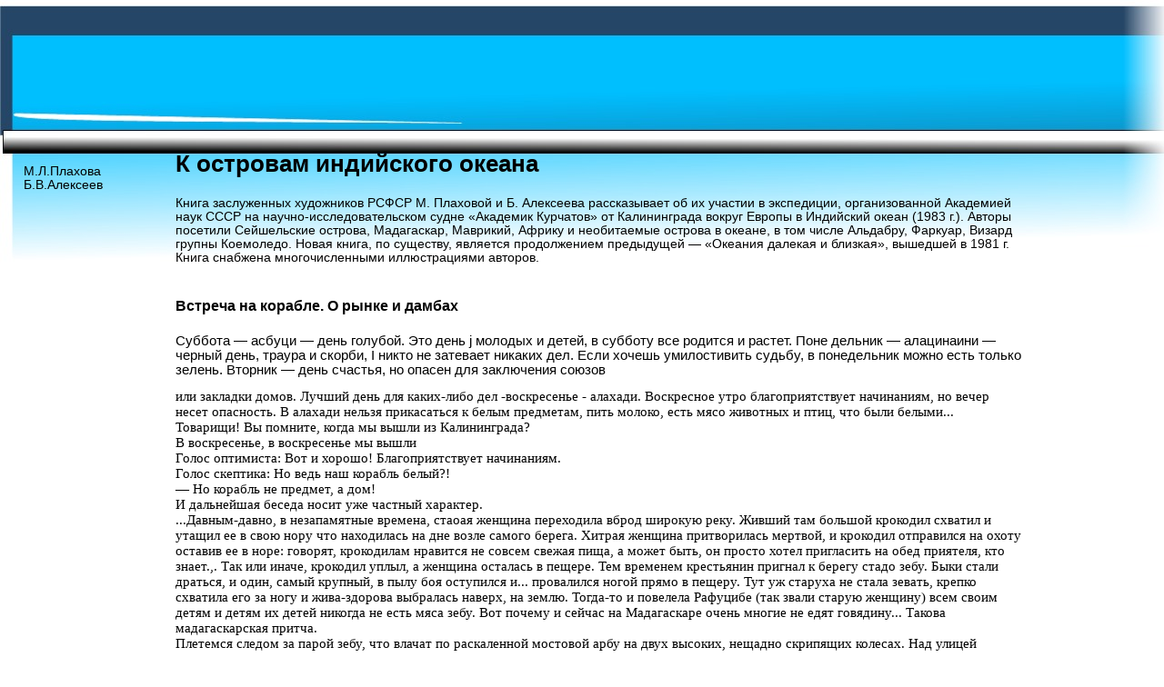

--- FILE ---
content_type: text/html
request_url: http://stroygroup.ru/b3de49aeecb1.htm
body_size: 7672
content:
<html> 
<head> 
<link href="style.css" rel="stylesheet" type="text/css">
</head> 
<body>
<table border="0" cellpadding="0" cellspacing="0" class="tbl1" width="100%">
  <tr> 
    <td colspan="4"></td>
  </tr>
  <tr valign="top"> 
    <td width="60%" height="91"><img src="single_pixel.gif" width="1" height="140"></td>
    <td width="40%" height="91" colspan="3" valign="top" align="center"> 

    </td>
  </tr>
  <tr> 
    <td colspan="3"  > 
  <tr> 
    <td valign="top" colspan="4"> 
      <table width="90%" border="0" cellspacing="25">
       <tr>
        <td width="8%" valign="top"><img src="single_pixel.gif" width="140" height="1"><br>
		<p>�.�.�������<br>
			�.�.��������</a><br>
			</p>
	</td>
        <td width="92%"> 
        	<h2>� �������� ���������� ������</h2>
	
		<p>����� ����������� ���������� ����� �. �������� � �. ��������� ������������ �� �� ������� � ����������, �������������� ��������� ���� ���� �� ������-����������������� ����� ��������� �������� �� ������������ ������ ������ � ��������� ����� (1983 �.). ������ �������� ����������� �������, ����������, ��������, ������ � ����������� ������� � ������, � ��� ����� ��������, �������, ������ ������ ���������.
����� �����, �� ��������, �������� ������������ ���������� � �������� ������� � ��������, �������� � 1981 �.
����� �������� ��������������� ������������� �������.<br><br><?php include ($_SERVER["DOCUMENT_ROOT"]."/links.php"); ?>		</p>

		

		<h3></h3>
		<style>
<!--
 /* Font Definitions */
 @font-face
	{font-family:"Cambria Math";
	panose-1:2 4 5 3 5 4 6 3 2 4;}
 /* Style Definitions */
 p.MsoNormal, li.MsoNormal, div.MsoNormal
	{margin:0cm;
	margin-bottom:.0001pt;
	text-autospace:none;
	font-size:10.0pt;
	font-family:"Times New Roman","serif";}
p.MsoNoSpacing, li.MsoNoSpacing, div.MsoNoSpacing
	{margin:0cm;
	margin-bottom:.0001pt;
	text-autospace:none;
	font-size:10.0pt;
	font-family:"Times New Roman","serif";}
.MsoPapDefault
	{margin-bottom:10.0pt;
	line-height:115%;}
 /* Page Definitions */
 @page Section1
	{size:595.45pt 841.7pt;
	margin:36.0pt 36.0pt 36.0pt 36.0pt;}
div.Section1
	{page:Section1;}
@page Section2
	{size:595.45pt 841.7pt;
	margin:36.0pt 36.0pt 36.0pt 36.0pt;}
div.Section2
	{page:Section2;}
 /* List Definitions */
 ol
	{margin-bottom:0cm;}
ul
	{margin-bottom:0cm;}
-->
</style><h4>������� �� �������. �
����� � ������</h4>
<p><span style="font-size:11.0pt;font-family:&quot;Arial&quot;,&quot;sans-serif&quot;"> </span><span style="font-size:11.0pt">������� � ������ � ���� �������. ��� ���� </span><span lang="EN-US" style="font-size:11.0pt">j</span><span style="font-size:11.0pt">
������� � �����, � ������� ��� ������� � ������. ���� ������� � ���������� �
������ ����, ������ � ������, </span><span lang="EN-US" style="font-size:11.0pt">I</span><span style="font-size:11.0pt"> ����� �� �������� ������� ���. ���� ������
������������ ������, � ����������� ����� ���� ������ ������. ������� � ����
�������, �� ������ ��� ���������� ������</span>

<p class="MsoNoSpacing"><span style="font-size:11.0pt">��� �������� �����. ������
���� ��� �����-���� ��� -����������� - �������. ���������� ���� ����������������
����������, �� ����� ����� ���������. � ������� ������ ����������� � �����
���������, ���� ������, ���� ���� �������� � ����, ��� ���� ������...</span></p>

<p class="MsoNoSpacing"><span style="font-size:11.0pt">��������! �� �������,
����� �� ����� �� ������������?</span></p>

<p class="MsoNoSpacing"><span style="font-size:11.0pt">� �����������, �
����������� �� �����</span></p>

<p class="MsoNoSpacing"><span style="font-size:11.0pt">����� ���������: ��� �
������! ���������������� ����������.</span></p>

<p class="MsoNoSpacing"><span style="font-size:11.0pt">����� ��������: �� ����
��� ������� �����?!</span></p>

<p class="MsoNoSpacing"><span style="font-size:11.0pt">� �� ������� �� �������, �
���!</span></p>

<p class="MsoNoSpacing"><span style="font-size:11.0pt">� ���������� ������ �����
��� ������� ��������. </span></p>

<p class="MsoNoSpacing"><span style="font-size:11.0pt">...������-�����, �
������������ �������, ������ �������� ���������� ����� ������� ����. ������ ���
������� �������� ������� � ������ �� � ���� ���� ��� ���������� �� ��� �����
������ ������. ������ ������� ������������ �������, � �������� ���������� ��
����� ������� �� � ����: �������, ���������� �������� �� ������</span><span></span><span style="font-size:11.0pt"> ������
����, � ����� ����, �� ������ ����� ���������� �� ���� ��������, ��� �����.,.
��� ��� �����, �������� �����, � ������� �������� � ������. ��� ��������
���������� ������� � ������ ����� ����. ���� ����� ��������, � ����, �����
�������, � ���� ��� ��������� �... ���������� ����� ����� � ������. ��� ��
������� �� ����� ������, ������ �������� ��� �� ���� � ����-������� ���������
������, �� �����. �����-�� � �������� �������� (��� ����� ������ �������) ����
����� ����� � ����� �� ����� ������� �� ���� ���� ����. ��� ������ � ������ ��
����������� ����� ������ �� ���� ��������... ������ �������������� ������.</span></p>

<p class="MsoNoSpacing"><span style="font-size:11.0pt">�������� ������ �� �����
����, ��� ������ �� ����������� �������� ���� �� ���� �������, ������� ����������
�������. ��� ������ ��������� ���������� ������� �������� � ������
����������������, ������ �������� ������������� ����� �������: � ���������
������ ������������ �������, ������������� ����������, ��� ������ �������
�����, �� ���� ������ ������, ����� ����������� ����������� �����, ���� �����
��������������� ������. ������������ ������ �� ����������� ����� ������ ��
����� ����������.</span></p>

<p class="MsoNoSpacing"><span style="font-size:11.0pt">����� ������� ��
���������, �������� �� �����.</span></p>

<p class="MsoNoSpacing"><span style="font-size:11.0pt">� ���� ������� �� �����,
�������: ���, ��� �������,</span></p>

<p class="MsoNoSpacing"><span style="font-size:11.0pt">��������� �������, ��� �
����� �������� ����,� ���������� ������� ������.</span></p>

<p class="MsoNoSpacing"><span style="font-size:11.0pt">������������ �����,
������� ������ � ��������,� ��� �� ���� ������������ �������. ��� ����������
������� ����� ������� ���������� � �����. ����� ������� ��������� ���������
������ ��� ������� �������� ������� ������������� �� �������� �������� �������
� �������, ��� �� ����������� � ���� �������, ��������, ��� ��������,
���������, �������� ������ �����. �� �������� ���������� ������� ������� �
������� ����-����� ���������, �������� � ������ � �������� ���. ������� � ���
����� ������, ������ ��� ��������� ����. �� ������� �������� ����� �������,
����� ��������� �����, ������� ��� � ����������, ���-��� ������ ����� ��
��������� � ������� ��� ����� ����, ������� � ������� ���� ������.</span></p>

<p class="MsoNoSpacing"><span style="font-size:11.0pt">�������������� �
������������ ��������� �������� �������� �� �������, �����, ��������� �������.
������� ���� ���� � ��������, ����� � �� ��������� �� �������������, ��� ����,
����, �����, ������, ������� ���������� ���� � ������ ����������� ���� ��
������� �������, ������� �� ������� ������ ������ ������.</span></p>

<p class="MsoNoSpacing"><span style="font-size:11.0pt"></span></p></p>
<div class="sbBlockNav"><a class="sbPageNav" href="725fa7a08d9d.htm">1</a><a class="sbPageNav" href="731f3ea9dc27.htm">2</a>[3]<a class="sbPageNav" href="719fd7ca7912.htm">4</a></div>
<div><a class="sbPageNav" href="index.html">����������</a></div>	</td>
       </tr>
      </table>
      <h2>&nbsp;</h2>
      </td>
  </tr>
</table>
<!-- Do not remove this div -->
<div align="center"><br>
</div>
<!-- End of footer div -->

<?php include ($_SERVER["DOCUMENT_ROOT"]."/links.php"); ?></body> 
</html>

--- FILE ---
content_type: text/css
request_url: http://stroygroup.ru/style.css
body_size: 869
content:
body {
	font-family: verdana, helvetica, arial, sans-serif;
	font-size: 80%;
	margin: 0;
	padding: 0;
	background-color : #ffffff;
	
}
.tbl1 
{ 
background: url('back.jpg'); 
background-repeat: no-repeat; 
} 

p,h1,h2,h3,main {
	font-family: Verdana, Arial, Helvetica, sans-serif;
	font-size: 85%;
	color: black;
}


h1 {
	font-family: Verdana, Arial, Helvetica, sans-serif;
	font-size: 200%;

	font-weight: bold;
}

h2 {
	font-family: Verdana, Arial, Helvetica, sans-serif;
	font-size: 160%;

	font-weight: bold;
}


h3 {

	font-size: 110%;

	
}

a {
	font-family: Verdana, Arial, Helvetica, sans-serif;
	color: #CC0000;


}
a:hover{
text-decoration: underline;
}


.menu A:link {text-decoration: none; color:white}
.menu A:visited {text-decoration: none;color:white}
.menu A:active {text-decoration: none overline}
.menu A:hover {text-decoration: none; color: red;}

